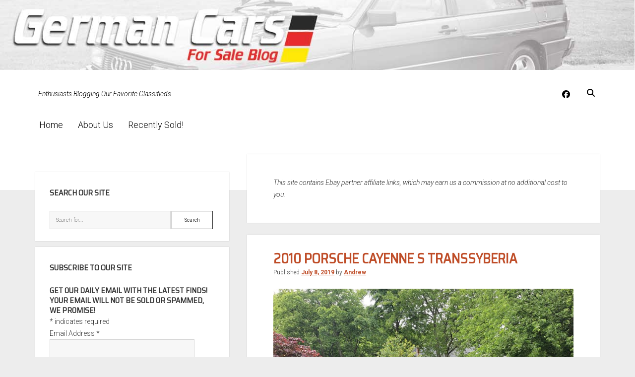

--- FILE ---
content_type: text/html; charset=UTF-8
request_url: https://germancarsforsaleblog.com/tag/transsyberia/
body_size: 18451
content:
<!DOCTYPE html><html lang="en-US"><head><meta charset="UTF-8"/>
<script>var __ezHttpConsent={setByCat:function(src,tagType,attributes,category,force,customSetScriptFn=null){var setScript=function(){if(force||window.ezTcfConsent[category]){if(typeof customSetScriptFn==='function'){customSetScriptFn();}else{var scriptElement=document.createElement(tagType);scriptElement.src=src;attributes.forEach(function(attr){for(var key in attr){if(attr.hasOwnProperty(key)){scriptElement.setAttribute(key,attr[key]);}}});var firstScript=document.getElementsByTagName(tagType)[0];firstScript.parentNode.insertBefore(scriptElement,firstScript);}}};if(force||(window.ezTcfConsent&&window.ezTcfConsent.loaded)){setScript();}else if(typeof getEzConsentData==="function"){getEzConsentData().then(function(ezTcfConsent){if(ezTcfConsent&&ezTcfConsent.loaded){setScript();}else{console.error("cannot get ez consent data");force=true;setScript();}});}else{force=true;setScript();console.error("getEzConsentData is not a function");}},};</script>
<script>var ezTcfConsent=window.ezTcfConsent?window.ezTcfConsent:{loaded:false,store_info:false,develop_and_improve_services:false,measure_ad_performance:false,measure_content_performance:false,select_basic_ads:false,create_ad_profile:false,select_personalized_ads:false,create_content_profile:false,select_personalized_content:false,understand_audiences:false,use_limited_data_to_select_content:false,};function getEzConsentData(){return new Promise(function(resolve){document.addEventListener("ezConsentEvent",function(event){var ezTcfConsent=event.detail.ezTcfConsent;resolve(ezTcfConsent);});});}</script>
<script>if(typeof _setEzCookies!=='function'){function _setEzCookies(ezConsentData){var cookies=window.ezCookieQueue;for(var i=0;i<cookies.length;i++){var cookie=cookies[i];if(ezConsentData&&ezConsentData.loaded&&ezConsentData[cookie.tcfCategory]){document.cookie=cookie.name+"="+cookie.value;}}}}
window.ezCookieQueue=window.ezCookieQueue||[];if(typeof addEzCookies!=='function'){function addEzCookies(arr){window.ezCookieQueue=[...window.ezCookieQueue,...arr];}}
addEzCookies([]);if(window.ezTcfConsent&&window.ezTcfConsent.loaded){_setEzCookies(window.ezTcfConsent);}else if(typeof getEzConsentData==="function"){getEzConsentData().then(function(ezTcfConsent){if(ezTcfConsent&&ezTcfConsent.loaded){_setEzCookies(window.ezTcfConsent);}else{console.error("cannot get ez consent data");_setEzCookies(window.ezTcfConsent);}});}else{console.error("getEzConsentData is not a function");_setEzCookies(window.ezTcfConsent);}</script>
<script data-ezscrex='false' data-cfasync='false' data-pagespeed-no-defer>var __ez=__ez||{};__ez.stms=Date.now();__ez.evt={};__ez.script={};__ez.ck=__ez.ck||{};__ez.template={};__ez.template.isOrig=true;window.__ezScriptHost="//www.ezojs.com";__ez.queue=__ez.queue||function(){var e=0,i=0,t=[],n=!1,o=[],r=[],s=!0,a=function(e,i,n,o,r,s,a){var l=arguments.length>7&&void 0!==arguments[7]?arguments[7]:window,d=this;this.name=e,this.funcName=i,this.parameters=null===n?null:w(n)?n:[n],this.isBlock=o,this.blockedBy=r,this.deleteWhenComplete=s,this.isError=!1,this.isComplete=!1,this.isInitialized=!1,this.proceedIfError=a,this.fWindow=l,this.isTimeDelay=!1,this.process=function(){f("... func = "+e),d.isInitialized=!0,d.isComplete=!0,f("... func.apply: "+e);var i=d.funcName.split("."),n=null,o=this.fWindow||window;i.length>3||(n=3===i.length?o[i[0]][i[1]][i[2]]:2===i.length?o[i[0]][i[1]]:o[d.funcName]),null!=n&&n.apply(null,this.parameters),!0===d.deleteWhenComplete&&delete t[e],!0===d.isBlock&&(f("----- F'D: "+d.name),m())}},l=function(e,i,t,n,o,r,s){var a=arguments.length>7&&void 0!==arguments[7]?arguments[7]:window,l=this;this.name=e,this.path=i,this.async=o,this.defer=r,this.isBlock=t,this.blockedBy=n,this.isInitialized=!1,this.isError=!1,this.isComplete=!1,this.proceedIfError=s,this.fWindow=a,this.isTimeDelay=!1,this.isPath=function(e){return"/"===e[0]&&"/"!==e[1]},this.getSrc=function(e){return void 0!==window.__ezScriptHost&&this.isPath(e)&&"banger.js"!==this.name?window.__ezScriptHost+e:e},this.process=function(){l.isInitialized=!0,f("... file = "+e);var i=this.fWindow?this.fWindow.document:document,t=i.createElement("script");t.src=this.getSrc(this.path),!0===o?t.async=!0:!0===r&&(t.defer=!0),t.onerror=function(){var e={url:window.location.href,name:l.name,path:l.path,user_agent:window.navigator.userAgent};"undefined"!=typeof _ezaq&&(e.pageview_id=_ezaq.page_view_id);var i=encodeURIComponent(JSON.stringify(e)),t=new XMLHttpRequest;t.open("GET","//g.ezoic.net/ezqlog?d="+i,!0),t.send(),f("----- ERR'D: "+l.name),l.isError=!0,!0===l.isBlock&&m()},t.onreadystatechange=t.onload=function(){var e=t.readyState;f("----- F'D: "+l.name),e&&!/loaded|complete/.test(e)||(l.isComplete=!0,!0===l.isBlock&&m())},i.getElementsByTagName("head")[0].appendChild(t)}},d=function(e,i){this.name=e,this.path="",this.async=!1,this.defer=!1,this.isBlock=!1,this.blockedBy=[],this.isInitialized=!0,this.isError=!1,this.isComplete=i,this.proceedIfError=!1,this.isTimeDelay=!1,this.process=function(){}};function c(e,i,n,s,a,d,c,u,f){var m=new l(e,i,n,s,a,d,c,f);!0===u?o[e]=m:r[e]=m,t[e]=m,h(m)}function h(e){!0!==u(e)&&0!=s&&e.process()}function u(e){if(!0===e.isTimeDelay&&!1===n)return f(e.name+" blocked = TIME DELAY!"),!0;if(w(e.blockedBy))for(var i=0;i<e.blockedBy.length;i++){var o=e.blockedBy[i];if(!1===t.hasOwnProperty(o))return f(e.name+" blocked = "+o),!0;if(!0===e.proceedIfError&&!0===t[o].isError)return!1;if(!1===t[o].isComplete)return f(e.name+" blocked = "+o),!0}return!1}function f(e){var i=window.location.href,t=new RegExp("[?&]ezq=([^&#]*)","i").exec(i);"1"===(t?t[1]:null)&&console.debug(e)}function m(){++e>200||(f("let's go"),p(o),p(r))}function p(e){for(var i in e)if(!1!==e.hasOwnProperty(i)){var t=e[i];!0===t.isComplete||u(t)||!0===t.isInitialized||!0===t.isError?!0===t.isError?f(t.name+": error"):!0===t.isComplete?f(t.name+": complete already"):!0===t.isInitialized&&f(t.name+": initialized already"):t.process()}}function w(e){return"[object Array]"==Object.prototype.toString.call(e)}return window.addEventListener("load",(function(){setTimeout((function(){n=!0,f("TDELAY -----"),m()}),5e3)}),!1),{addFile:c,addFileOnce:function(e,i,n,o,r,s,a,l,d){t[e]||c(e,i,n,o,r,s,a,l,d)},addDelayFile:function(e,i){var n=new l(e,i,!1,[],!1,!1,!0);n.isTimeDelay=!0,f(e+" ...  FILE! TDELAY"),r[e]=n,t[e]=n,h(n)},addFunc:function(e,n,s,l,d,c,u,f,m,p){!0===c&&(e=e+"_"+i++);var w=new a(e,n,s,l,d,u,f,p);!0===m?o[e]=w:r[e]=w,t[e]=w,h(w)},addDelayFunc:function(e,i,n){var o=new a(e,i,n,!1,[],!0,!0);o.isTimeDelay=!0,f(e+" ...  FUNCTION! TDELAY"),r[e]=o,t[e]=o,h(o)},items:t,processAll:m,setallowLoad:function(e){s=e},markLoaded:function(e){if(e&&0!==e.length){if(e in t){var i=t[e];!0===i.isComplete?f(i.name+" "+e+": error loaded duplicate"):(i.isComplete=!0,i.isInitialized=!0)}else t[e]=new d(e,!0);f("markLoaded dummyfile: "+t[e].name)}},logWhatsBlocked:function(){for(var e in t)!1!==t.hasOwnProperty(e)&&u(t[e])}}}();__ez.evt.add=function(e,t,n){e.addEventListener?e.addEventListener(t,n,!1):e.attachEvent?e.attachEvent("on"+t,n):e["on"+t]=n()},__ez.evt.remove=function(e,t,n){e.removeEventListener?e.removeEventListener(t,n,!1):e.detachEvent?e.detachEvent("on"+t,n):delete e["on"+t]};__ez.script.add=function(e){var t=document.createElement("script");t.src=e,t.async=!0,t.type="text/javascript",document.getElementsByTagName("head")[0].appendChild(t)};__ez.dot=__ez.dot||{};__ez.queue.addFileOnce('/detroitchicago/boise.js', '//go.ezodn.com/detroitchicago/boise.js?gcb=195-0&cb=5', true, [], true, false, true, false);__ez.queue.addFileOnce('/parsonsmaize/abilene.js', '//go.ezodn.com/parsonsmaize/abilene.js?gcb=195-0&cb=b20dfef28c', true, [], true, false, true, false);__ez.queue.addFileOnce('/parsonsmaize/mulvane.js', '//go.ezodn.com/parsonsmaize/mulvane.js?gcb=195-0&cb=e75e48eec0', true, ['/parsonsmaize/abilene.js'], true, false, true, false);__ez.queue.addFileOnce('/detroitchicago/birmingham.js', '//go.ezodn.com/detroitchicago/birmingham.js?gcb=195-0&cb=539c47377c', true, ['/parsonsmaize/abilene.js'], true, false, true, false);</script>
<script data-ezscrex="false" type="text/javascript" data-cfasync="false">window._ezaq = Object.assign({"ad_cache_level":0,"adpicker_placement_cnt":0,"ai_placeholder_cache_level":0,"ai_placeholder_placement_cnt":-1,"domain":"germancarsforsaleblog.com","domain_id":299625,"ezcache_level":0,"ezcache_skip_code":0,"has_bad_image":0,"has_bad_words":0,"is_sitespeed":0,"lt_cache_level":0,"response_size":65472,"response_size_orig":59601,"response_time_orig":0,"template_id":120,"url":"https://germancarsforsaleblog.com/tag/transsyberia/","word_count":0,"worst_bad_word_level":0}, typeof window._ezaq !== "undefined" ? window._ezaq : {});__ez.queue.markLoaded('ezaqBaseReady');</script>
<script type='text/javascript' data-ezscrex='false' data-cfasync='false'>
window.ezAnalyticsStatic = true;
window._ez_send_requests_through_ezoic = true;window.ezWp = true;
function analyticsAddScript(script) {
	var ezDynamic = document.createElement('script');
	ezDynamic.type = 'text/javascript';
	ezDynamic.innerHTML = script;
	document.head.appendChild(ezDynamic);
}
function getCookiesWithPrefix() {
    var allCookies = document.cookie.split(';');
    var cookiesWithPrefix = {};

    for (var i = 0; i < allCookies.length; i++) {
        var cookie = allCookies[i].trim();

        for (var j = 0; j < arguments.length; j++) {
            var prefix = arguments[j];
            if (cookie.indexOf(prefix) === 0) {
                var cookieParts = cookie.split('=');
                var cookieName = cookieParts[0];
                var cookieValue = cookieParts.slice(1).join('=');
                cookiesWithPrefix[cookieName] = decodeURIComponent(cookieValue);
                break; // Once matched, no need to check other prefixes
            }
        }
    }

    return cookiesWithPrefix;
}
function productAnalytics() {
	var d = {"dhh":"//go.ezodn.com","pr":[6,3],"omd5":"1f2393088c1f589611043ae6d295d8fe","nar":"risk score"};
	d.u = _ezaq.url;
	d.p = _ezaq.page_view_id;
	d.v = _ezaq.visit_uuid;
	d.ab = _ezaq.ab_test_id;
	d.e = JSON.stringify(_ezaq);
	d.ref = document.referrer;
	d.c = getCookiesWithPrefix('active_template', 'ez', 'lp_');
	if(typeof ez_utmParams !== 'undefined') {
		d.utm = ez_utmParams;
	}

	var dataText = JSON.stringify(d);
	var xhr = new XMLHttpRequest();
	xhr.open('POST','//g.ezoic.net/ezais/analytics?cb=1', true);
	xhr.onload = function () {
		if (xhr.status!=200) {
            return;
		}

        if(document.readyState !== 'loading') {
            analyticsAddScript(xhr.response);
            return;
        }

        var eventFunc = function() {
            if(document.readyState === 'loading') {
                return;
            }
            document.removeEventListener('readystatechange', eventFunc, false);
            analyticsAddScript(xhr.response);
        };

        document.addEventListener('readystatechange', eventFunc, false);
	};
	xhr.setRequestHeader('Content-Type','text/plain');
	xhr.send(dataText);
}
__ez.queue.addFunc("productAnalytics", "productAnalytics", null, true, ['ezaqBaseReady'], false, false, false, true);
</script><base href="https://germancarsforsaleblog.com/tag/transsyberia/"/>
	<meta name="robots" content="index, follow, max-image-preview:large, max-snippet:-1, max-video-preview:-1"/>

<meta name="viewport" content="width=device-width, initial-scale=1"/>
<meta name="template" content="Period 1.740"/>

	<!-- This site is optimized with the Yoast SEO plugin v26.7 - https://yoast.com/wordpress/plugins/seo/ -->
	<title>Transsyberia Archives | German Cars For Sale Blog</title>
	<link rel="canonical" href="https://germancarsforsaleblog.com/tag/transsyberia/"/>
	<meta property="og:locale" content="en_US"/>
	<meta property="og:type" content="article"/>
	<meta property="og:title" content="Transsyberia Archives | German Cars For Sale Blog"/>
	<meta property="og:url" content="https://germancarsforsaleblog.com/tag/transsyberia/"/>
	<meta property="og:site_name" content="German Cars For Sale Blog"/>
	<meta name="twitter:card" content="summary_large_image"/>
	<meta name="twitter:site" content="@germancarsfs"/>
	<script type="application/ld+json" class="yoast-schema-graph">{"@context":"https://schema.org","@graph":[{"@type":"CollectionPage","@id":"https://germancarsforsaleblog.com/tag/transsyberia/","url":"https://germancarsforsaleblog.com/tag/transsyberia/","name":"Transsyberia Archives | German Cars For Sale Blog","isPartOf":{"@id":"https://germancarsforsaleblog.com/#website"},"primaryImageOfPage":{"@id":"https://germancarsforsaleblog.com/tag/transsyberia/#primaryimage"},"image":{"@id":"https://germancarsforsaleblog.com/tag/transsyberia/#primaryimage"},"thumbnailUrl":"https://germancarsforsaleblog.com/wp-content/uploads/2019/07/trans5.jpg","breadcrumb":{"@id":"https://germancarsforsaleblog.com/tag/transsyberia/#breadcrumb"},"inLanguage":"en-US"},{"@type":"ImageObject","inLanguage":"en-US","@id":"https://germancarsforsaleblog.com/tag/transsyberia/#primaryimage","url":"https://germancarsforsaleblog.com/wp-content/uploads/2019/07/trans5.jpg","contentUrl":"https://germancarsforsaleblog.com/wp-content/uploads/2019/07/trans5.jpg","width":790,"height":593},{"@type":"BreadcrumbList","@id":"https://germancarsforsaleblog.com/tag/transsyberia/#breadcrumb","itemListElement":[{"@type":"ListItem","position":1,"name":"Home","item":"https://germancarsforsaleblog.com/"},{"@type":"ListItem","position":2,"name":"Transsyberia"}]},{"@type":"WebSite","@id":"https://germancarsforsaleblog.com/#website","url":"https://germancarsforsaleblog.com/","name":"German Cars For Sale Blog","description":"Enthusiasts Blogging Our Favorite Classifieds","publisher":{"@id":"https://germancarsforsaleblog.com/#organization"},"potentialAction":[{"@type":"SearchAction","target":{"@type":"EntryPoint","urlTemplate":"https://germancarsforsaleblog.com/?s={search_term_string}"},"query-input":{"@type":"PropertyValueSpecification","valueRequired":true,"valueName":"search_term_string"}}],"inLanguage":"en-US"},{"@type":"Organization","@id":"https://germancarsforsaleblog.com/#organization","name":"German Cars For Sale Blog","url":"https://germancarsforsaleblog.com/","logo":{"@type":"ImageObject","inLanguage":"en-US","@id":"https://germancarsforsaleblog.com/#/schema/logo/image/","url":"https://germancarsforsaleblog.com/wp-content/uploads/2017/01/gcfsb_logo_2-4.jpg","contentUrl":"https://germancarsforsaleblog.com/wp-content/uploads/2017/01/gcfsb_logo_2-4.jpg","width":600,"height":211,"caption":"German Cars For Sale Blog"},"image":{"@id":"https://germancarsforsaleblog.com/#/schema/logo/image/"},"sameAs":["http://facebook.com/germancarsforsale","https://x.com/germancarsfs"]}]}</script>
	<!-- / Yoast SEO plugin. -->


<link rel="dns-prefetch" href="//fonts.googleapis.com"/>
<style id="wp-img-auto-sizes-contain-inline-css" type="text/css">
img:is([sizes=auto i],[sizes^="auto," i]){contain-intrinsic-size:3000px 1500px}
/*# sourceURL=wp-img-auto-sizes-contain-inline-css */
</style>
<style id="wp-emoji-styles-inline-css" type="text/css">

	img.wp-smiley, img.emoji {
		display: inline !important;
		border: none !important;
		box-shadow: none !important;
		height: 1em !important;
		width: 1em !important;
		margin: 0 0.07em !important;
		vertical-align: -0.1em !important;
		background: none !important;
		padding: 0 !important;
	}
/*# sourceURL=wp-emoji-styles-inline-css */
</style>
<style id="wp-block-library-inline-css" type="text/css">
:root{--wp-block-synced-color:#7a00df;--wp-block-synced-color--rgb:122,0,223;--wp-bound-block-color:var(--wp-block-synced-color);--wp-editor-canvas-background:#ddd;--wp-admin-theme-color:#007cba;--wp-admin-theme-color--rgb:0,124,186;--wp-admin-theme-color-darker-10:#006ba1;--wp-admin-theme-color-darker-10--rgb:0,107,160.5;--wp-admin-theme-color-darker-20:#005a87;--wp-admin-theme-color-darker-20--rgb:0,90,135;--wp-admin-border-width-focus:2px}@media (min-resolution:192dpi){:root{--wp-admin-border-width-focus:1.5px}}.wp-element-button{cursor:pointer}:root .has-very-light-gray-background-color{background-color:#eee}:root .has-very-dark-gray-background-color{background-color:#313131}:root .has-very-light-gray-color{color:#eee}:root .has-very-dark-gray-color{color:#313131}:root .has-vivid-green-cyan-to-vivid-cyan-blue-gradient-background{background:linear-gradient(135deg,#00d084,#0693e3)}:root .has-purple-crush-gradient-background{background:linear-gradient(135deg,#34e2e4,#4721fb 50%,#ab1dfe)}:root .has-hazy-dawn-gradient-background{background:linear-gradient(135deg,#faaca8,#dad0ec)}:root .has-subdued-olive-gradient-background{background:linear-gradient(135deg,#fafae1,#67a671)}:root .has-atomic-cream-gradient-background{background:linear-gradient(135deg,#fdd79a,#004a59)}:root .has-nightshade-gradient-background{background:linear-gradient(135deg,#330968,#31cdcf)}:root .has-midnight-gradient-background{background:linear-gradient(135deg,#020381,#2874fc)}:root{--wp--preset--font-size--normal:16px;--wp--preset--font-size--huge:42px}.has-regular-font-size{font-size:1em}.has-larger-font-size{font-size:2.625em}.has-normal-font-size{font-size:var(--wp--preset--font-size--normal)}.has-huge-font-size{font-size:var(--wp--preset--font-size--huge)}.has-text-align-center{text-align:center}.has-text-align-left{text-align:left}.has-text-align-right{text-align:right}.has-fit-text{white-space:nowrap!important}#end-resizable-editor-section{display:none}.aligncenter{clear:both}.items-justified-left{justify-content:flex-start}.items-justified-center{justify-content:center}.items-justified-right{justify-content:flex-end}.items-justified-space-between{justify-content:space-between}.screen-reader-text{border:0;clip-path:inset(50%);height:1px;margin:-1px;overflow:hidden;padding:0;position:absolute;width:1px;word-wrap:normal!important}.screen-reader-text:focus{background-color:#ddd;clip-path:none;color:#444;display:block;font-size:1em;height:auto;left:5px;line-height:normal;padding:15px 23px 14px;text-decoration:none;top:5px;width:auto;z-index:100000}html :where(.has-border-color){border-style:solid}html :where([style*=border-top-color]){border-top-style:solid}html :where([style*=border-right-color]){border-right-style:solid}html :where([style*=border-bottom-color]){border-bottom-style:solid}html :where([style*=border-left-color]){border-left-style:solid}html :where([style*=border-width]){border-style:solid}html :where([style*=border-top-width]){border-top-style:solid}html :where([style*=border-right-width]){border-right-style:solid}html :where([style*=border-bottom-width]){border-bottom-style:solid}html :where([style*=border-left-width]){border-left-style:solid}html :where(img[class*=wp-image-]){height:auto;max-width:100%}:where(figure){margin:0 0 1em}html :where(.is-position-sticky){--wp-admin--admin-bar--position-offset:var(--wp-admin--admin-bar--height,0px)}@media screen and (max-width:600px){html :where(.is-position-sticky){--wp-admin--admin-bar--position-offset:0px}}
/*wp_block_styles_on_demand_placeholder:6967521e883ab*/
/*# sourceURL=wp-block-library-inline-css */
</style>
<style id="classic-theme-styles-inline-css" type="text/css">
/*! This file is auto-generated */
.wp-block-button__link{color:#fff;background-color:#32373c;border-radius:9999px;box-shadow:none;text-decoration:none;padding:calc(.667em + 2px) calc(1.333em + 2px);font-size:1.125em}.wp-block-file__button{background:#32373c;color:#fff;text-decoration:none}
/*# sourceURL=/wp-includes/css/classic-themes.min.css */
</style>
<link rel="stylesheet" id="ct-period-google-fonts-css" href="//fonts.googleapis.com/css?family=Roboto%3A300%2C300italic%2C400%2C700&amp;subset=latin%2Clatin-ext&amp;display=swap&amp;ver=6.9" type="text/css" media="all"/>
<link rel="stylesheet" id="ct-period-font-awesome-css" href="https://germancarsforsaleblog.com/wp-content/themes/period/assets/font-awesome/css/all.min.css?ver=6.9" type="text/css" media="all"/>
<link rel="stylesheet" id="ct-period-style-css" href="https://germancarsforsaleblog.com/wp-content/themes/period/style.css?ver=6.9" type="text/css" media="all"/>
<style id="ct-period-style-inline-css" type="text/css">
.featured-image {display:none;	}

h1,h2,h3,h4,h5,h6 {text-transform: uppercase;align-content}

ul.dpe-flexible-posts {list-style-type: none;}

.title {text-align:center; font-size:1.2em; font-weight:bold;}

blockquote {font-style:italic;}

p.tagline {font-style:italic;}

@media screen and (max-width: 900px) {
		div.title-container {display:none;}	
	
.site-header
	{padding:0px 5.5556% 4em;}

	
	
	
	
}.logo {
							width: 78px;
						  }
a, a:link, a:visited {color: #bf4d28;}a:hover, a:active, a:focus {color: #ff3535;}.site-header {background: #ffffff;}.tagline {color: #000000;}.social-media-icons a,
						                .social-media-icons a:link,
						                .social-media-icons a:visited,
						                .site-header .search-form-container i {color: #000000;}.menu-primary a,
										.menu-primary a:link,
										.menu-primary a:visited,
										.menu-primary .toggle-dropdown {color: #000000;}
										.menu-primary .toggle-dropdown {border-color: #000000;}.menu-primary a:hover,
										.menu-primary a:active,
										.menu-primary a:focus,
										.menu-primary li:hover > a,
										.menu-primary .toggle-dropdown:hover,
										.menu-primary .toggle-dropdown:active,
										.menu-primary .toggle-dropdown:focus {color: #6d6d6d;}
										.menu-primary .toggle-dropdown:hover,
										.menu-primary .toggle-dropdown:active,
										.menu-primary .toggle-dropdown:focus {border-color: #6d6d6d;}.menu-primary li.current-menu-item > a,
										.menu-primary li.current_page_item > a {background: #ffffff;}#toggle-navigation svg g {fill: #0a0a0a;}#menu-secondary-items a,
						                #menu-secondary-items a:link,
						                #menu-secondary-items a:visited {color: #000000;}#toggle-secondary-navigation {color: #000000;}
#header-image { padding-bottom: 11%; }
h1, h2, h3, h4, h5, h6 {font-family: 'Saira Semi Condensed'; }
@media all and (min-width: 1000px) {
              .menu-primary a { 
                font-size: 18px;
              }
            }@media all and (max-width: 599px) {
              .post-header .post-title { 
                font-size: 21px;
              }
            }
.site-title { display: none; }.archive-header h1 { display: none; }.site-footer { display: none; }
/*# sourceURL=ct-period-style-inline-css */
</style>
<link rel="stylesheet" id="ct-period-pro-style-css" href="https://germancarsforsaleblog.com/wp-content/plugins/period-pro/styles/style.min.css?ver=6.9" type="text/css" media="all"/>
<link rel="stylesheet" id="ct-period-pro-heading-google-fonts-css" href="//fonts.googleapis.com/css?family=Saira+Semi+Condensed&amp;subset=latin-ext&amp;ver=6.9" type="text/css" media="all"/>
<script type="text/javascript" src="https://germancarsforsaleblog.com/wp-includes/js/jquery/jquery.min.js?ver=3.7.1" id="jquery-core-js"></script>
<link rel="https://api.w.org/" href="https://germancarsforsaleblog.com/wp-json/"/><link rel="alternate" title="JSON" type="application/json" href="https://germancarsforsaleblog.com/wp-json/wp/v2/tags/4240"/><script type="text/javascript">
(function(url){
	if(/(?:Chrome\/26\.0\.1410\.63 Safari\/537\.31|WordfenceTestMonBot)/.test(navigator.userAgent)){ return; }
	var addEvent = function(evt, handler) {
		if (window.addEventListener) {
			document.addEventListener(evt, handler, false);
		} else if (window.attachEvent) {
			document.attachEvent('on' + evt, handler);
		}
	};
	var removeEvent = function(evt, handler) {
		if (window.removeEventListener) {
			document.removeEventListener(evt, handler, false);
		} else if (window.detachEvent) {
			document.detachEvent('on' + evt, handler);
		}
	};
	var evts = 'contextmenu dblclick drag dragend dragenter dragleave dragover dragstart drop keydown keypress keyup mousedown mousemove mouseout mouseover mouseup mousewheel scroll'.split(' ');
	var logHuman = function() {
		if (window.wfLogHumanRan) { return; }
		window.wfLogHumanRan = true;
		var wfscr = document.createElement('script');
		wfscr.type = 'text/javascript';
		wfscr.async = true;
		wfscr.src = url + '&r=' + Math.random();
		(document.getElementsByTagName('head')[0]||document.getElementsByTagName('body')[0]).appendChild(wfscr);
		for (var i = 0; i < evts.length; i++) {
			removeEvent(evts[i], logHuman);
		}
	};
	for (var i = 0; i < evts.length; i++) {
		addEvent(evts[i], logHuman);
	}
})('//germancarsforsaleblog.com/?wordfence_lh=1&hid=7BABA6D9E8F20B50D0EA0CBACB3BD7BA');
</script><style type="text/css">.recentcomments a{display:inline !important;padding:0 !important;margin:0 !important;}</style>		<style type="text/css" id="wp-custom-css">
			.featured-image {display:none;	}

h1,h2,h3,h4,h5,h6 {text-transform: uppercase;align-content}

ul.dpe-flexible-posts {list-style-type: none;}

.title {text-align:center; font-size:1.2em; font-weight:bold;}

blockquote {font-style:italic;}

p.tagline {font-style:italic;}

@media screen and (max-width: 900px) {
		div.title-container {display:none;}	
	
.site-header
	{padding:0px 5.5556% 4em;}

	
	
	
	
}		</style>
		<script type='text/javascript'>
var ezoTemplate = 'old_site_noads';
var ezouid = '1';
var ezoFormfactor = '1';
</script><script data-ezscrex="false" type='text/javascript'>
var soc_app_id = '0';
var did = 299625;
var ezdomain = 'germancarsforsaleblog.com';
var ezoicSearchable = 1;
</script>
<script async data-ezscrex="false" data-cfasync="false" src="//www.humix.com/video.js"></script></head>

<body id="period" class="archive tag tag-transsyberia tag-4240 wp-theme-period left-layout left-sidebar">
<div id="header-image" class="header-image" style="background-image: url(&#39;https://germancarsforsaleblog.com/wp-content/uploads/2022/07/gcfsb_header_2022-copy.jpg&#39;)"></div><a class="skip-content" href="#main">Press &#34;Enter&#34; to skip to content</a>
<div id="overflow-container" class="overflow-container">
			<header class="site-header" id="site-header" role="banner">
		<div class="max-width">
			<div id="title-container" class="title-container">
				<div id="site-title" class="site-title"><a href="https://germancarsforsaleblog.com">German Cars For Sale Blog</a></div>				<p class="tagline">Enthusiasts Blogging Our Favorite Classifieds</p>			</div>
			<button id="toggle-navigation" class="toggle-navigation" name="toggle-navigation" aria-expanded="false">
				<span class="screen-reader-text">open menu</span>
				<svg width="36px" height="23px" viewBox="0 0 36 23" version="1.1" xmlns="http://www.w3.org/2000/svg" xmlns:xlink="http://www.w3.org/1999/xlink">
				    <desc>mobile menu toggle button</desc>
				    <g stroke="none" stroke-width="1" fill="none" fill-rule="evenodd">
				        <g transform="translate(-142.000000, -104.000000)" fill="#FFFFFF">
				            <g transform="translate(142.000000, 104.000000)">
				                <rect x="0" y="20" width="36" height="3"></rect>
				                <rect x="0" y="10" width="36" height="3"></rect>
				                <rect x="0" y="0" width="36" height="3"></rect>
				            </g>
				        </g>
				    </g>
				</svg>			</button>
			<div id="menu-primary-container" class="menu-primary-container">
				<div class="icon-container">
					<ul class="social-media-icons">					<li>
						<a class="facebook" target="_blank" href="https://facebook.com/germancarsforsale">
							<i class="fab fa-facebook" aria-hidden="true" title="facebook"></i>
							<span class="screen-reader-text">facebook</span>
						</a>
					</li>
				</ul>					<div class="search-form-container">
	<button id="search-icon" class="search-icon">
		<i class="fas fa-search"></i>
	</button>
	<form role="search" method="get" class="search-form" action="https://germancarsforsaleblog.com/">
		<label class="screen-reader-text">Search</label>
		<input type="search" class="search-field" placeholder="Search..." value="" name="s" title="Search for:" tabindex="-1"/>
	</form>
</div>				</div>
				<div id="menu-primary" class="menu-container menu-primary" role="navigation">
    <nav class="menu"><ul id="menu-primary-items" class="menu-primary-items"><li id="menu-item-46503" class="menu-item menu-item-type-custom menu-item-object-custom menu-item-home menu-item-46503"><a href="https://germancarsforsaleblog.com/">Home</a></li>
<li id="menu-item-46504" class="menu-item menu-item-type-post_type menu-item-object-page menu-item-46504"><a href="https://germancarsforsaleblog.com/about-us/">About Us</a></li>
<li id="menu-item-140286" class="menu-item menu-item-type-taxonomy menu-item-object-category menu-item-140286"><a href="https://germancarsforsaleblog.com/category/sold/">Recently Sold!</a></li>
</ul></nav></div>
			</div>
		</div>
	</header>
			<div id="primary-container" class="primary-container">
		<div class="max-width">
			<section id="main" class="main" role="main">
				
<div class="archive-header">
	<h1>
		<i class="fas fa-tag" aria-hidden="true"></i>
		Tag: <span>Transsyberia</span>	</h1>
	</div>	<div class="sidebar sidebar-before-main-content active-1" id="sidebar-before-main-content">
		<section id="text-2" class="widget widget_text">			<div class="textwidget"><p><em>This site contains Ebay partner affiliate links, which may earn us a commission at no additional cost to you.</em></p>
</div>
		</section>	</div>

<div id="loop-container" class="loop-container">
    <div class="post-146021 post type-post status-publish format-standard has-post-thumbnail hentry category-porsche tag-1274 tag-cayenne-s tag-porsche tag-transsyberia entry">
	<article>
				<div class="featured-image"><a href="https://germancarsforsaleblog.com/2010-porsche-cayenne-s-transsyberia-2/">2010 Porsche Cayenne S Transsyberia<img width="790" height="593" src="https://germancarsforsaleblog.com/wp-content/uploads/2019/07/trans5.jpg" class="attachment-full size-full wp-post-image" alt="" decoding="async" fetchpriority="high" srcset="https://germancarsforsaleblog.com/wp-content/uploads/2019/07/trans5.jpg 790w, https://germancarsforsaleblog.com/wp-content/uploads/2019/07/trans5-300x225.jpg 300w, https://germancarsforsaleblog.com/wp-content/uploads/2019/07/trans5-768x576.jpg 768w, https://germancarsforsaleblog.com/wp-content/uploads/2019/07/trans5-466x350.jpg 466w, https://germancarsforsaleblog.com/wp-content/uploads/2019/07/trans5-150x113.jpg 150w" sizes="(max-width: 790px) 100vw, 790px"/></a></div>		<div class="post-container">
			<div class="post-header">
								<h2 class="post-title">
					<a href="https://germancarsforsaleblog.com/2010-porsche-cayenne-s-transsyberia-2/">2010 Porsche Cayenne S Transsyberia</a>
				</h2>
				<div class="post-byline">Published <a class="date" href="https://germancarsforsaleblog.com/2019/07/">July 8, 2019</a> by <a class="author" href="https://germancarsforsaleblog.com/author/andrewfh/">Andrew</a></div>			</div>
			<div class="post-content">
				<p><a href="https://ebay.com/b/Cars-Trucks/6001?Make=Audi%7CBMW%7CMercedes%252DBenz%7CVolvo%7CVolkswagen%7CPorsche&amp;Model%2520Year=2010%7C2009%7C2008%7C2007%7C2006%7C2005%7C2004%7C2003%7C2002%7C2001%7C2000%7C1999%7C1998%7C1997%7C1996%7C1995%7C1994%7C1993%7C1992%7C1991%7C1990%7C1989%7C1988%7C1987%7C1986%7C1985%7C1984%7C1983%7C1982%7C1981%7C1980%7C1979%7C1978%7C1977%7C1976%7C1975%7C1974%7C1973%7C1972%7C1971%7C1970%7C1969%7C1968%7C1967&amp;Vehicle%2520Mileage=Less%2520than%2520100%252C000%2520miles&amp;rt=nc&amp;_dmd=1&amp;_fsrp=0&amp;_sacat=6001&amp;_sop=16&amp;_stpos=97330&amp;mkcid=1&amp;mkrid=711-53200-19255-0&amp;siteid=0&amp;campid=5336332035&amp;toolid=20008&amp;mkevt=1&amp;MBDACmisc=2LGBp2z"><img decoding="async" class="aligncenter wp-image-146022" src="https://germancarsforsaleblog.com/wp-content/uploads/2019/07/trans1.jpg" alt="" width="900" height="676" srcset="https://germancarsforsaleblog.com/wp-content/uploads/2019/07/trans1.jpg 790w, https://germancarsforsaleblog.com/wp-content/uploads/2019/07/trans1-300x225.jpg 300w, https://germancarsforsaleblog.com/wp-content/uploads/2019/07/trans1-768x576.jpg 768w, https://germancarsforsaleblog.com/wp-content/uploads/2019/07/trans1-466x350.jpg 466w, https://germancarsforsaleblog.com/wp-content/uploads/2019/07/trans1-150x113.jpg 150w" sizes="(max-width: 900px) 100vw, 900px"/></a></p>
<p>In one of the more bizarre models in Porsche history, we have the Cayenne S Transsyberia. What the heck is it? The Transsyberia Rally was known as a “raid rally” that ran from 2007-2009 that started in Moscow and ended in Mongolia. No big deal, right? Well considering you had to drive through Ural and Altai mountains, the Mongolian plains, the Gobi Desert, and whatever else Siberia could offer up it wasn’t so easy. The route was roughly 4,500 miles long and needless to say <a href="https://encrypted-tbn0.gstatic.com/images?q=tbn:ANd9GcQ2c4sMG9ryMX76vBLWJNkj39yPC3qb69cd2qhC_nr16H9O5vI6" target="_blank" rel="noopener noreferrer">not every vehicle that started ended up finishing.</a> Some stages we so dangerous they would just end up getting cancelled all together. Porsche offered assistance with a handful of Cayennes – 25 of 34 registered teams drove them to be exact – all being slightly modified production vehicles. After realizing that this marketing event really didn’t appeal to anyone, Porsche pulled the plug on factory support.</p><!-- Ezoic - wp_under_page_title - under_page_title --><div id="ezoic-pub-ad-placeholder-102" data-inserter-version="2"></div><!-- End Ezoic - wp_under_page_title - under_page_title -->
<p>However, someone sitting in a cubical in Stuttgart came up with the brilliant idea to slap a few stickers and extra paint on some Cayennes and call it the “Transsyberia Edition”. Thankfully it wasn’t just some cosmetics, it did feature the 410 horsepower engine from the GTS and some extra skid plates for all the gravel parking lots at the soccer fields. Porsche made 600 of these in total, with 102 coming to North America. Four colors were offered, black with orange accents, silver with orange accents, black with grey highlights, and grey with silver highlights. Today’s example up for sale in Alabama of all places, is the least offensive of the colors offered: grey with silver highlights.</p>
<h3>CLICK FOR DETAILS: <a href="https://ebay.com/b/Cars-Trucks/6001?Make=Audi%7CBMW%7CMercedes%252DBenz%7CVolvo%7CVolkswagen%7CPorsche&amp;Model%2520Year=2010%7C2009%7C2008%7C2007%7C2006%7C2005%7C2004%7C2003%7C2002%7C2001%7C2000%7C1999%7C1998%7C1997%7C1996%7C1995%7C1994%7C1993%7C1992%7C1991%7C1990%7C1989%7C1988%7C1987%7C1986%7C1985%7C1984%7C1983%7C1982%7C1981%7C1980%7C1979%7C1978%7C1977%7C1976%7C1975%7C1974%7C1973%7C1972%7C1971%7C1970%7C1969%7C1968%7C1967&amp;Vehicle%2520Mileage=Less%2520than%2520100%252C000%2520miles&amp;rt=nc&amp;_dmd=1&amp;_fsrp=0&amp;_sacat=6001&amp;_sop=16&amp;_stpos=97330&amp;mkcid=1&amp;mkrid=711-53200-19255-0&amp;siteid=0&amp;campid=5336332035&amp;toolid=20008&amp;mkevt=1&amp;MBDACmisc=2LGBp2z" target="_blank" rel="noopener noreferrer">2010 Porsche Cayenne S Transsyberia on eBay</a></h3>
<div class="more-link-wrapper"><a class="more-link" href="https://germancarsforsaleblog.com/2010-porsche-cayenne-s-transsyberia-2/">Read Our Post<span class="screen-reader-text">2010 Porsche Cayenne S Transsyberia</span></a></div>
				<span class="comments-link">
	<i class="fas fa-comment" aria-hidden="true" title="comment icon"></i>
	<a href="https://germancarsforsaleblog.com/2010-porsche-cayenne-s-transsyberia-2/#comments">8 Comments</a></span>			</div>
		</div>
	</article>
	</div><div class="post-108116 post type-post status-publish format-standard has-post-thumbnail hentry category-porsche tag-1274 tag-9pa tag-cayenne-s tag-gts tag-off-road tag-orange tag-porsche tag-transsyberia entry">
	<article>
				<div class="featured-image"><a href="https://germancarsforsaleblog.com/2010-porsche-cayenne-s-transsyberia/">2010 Porsche Cayenne S Transsyberia<img width="570" height="380" src="https://germancarsforsaleblog.com/wp-content/uploads/2016/05/Cay1.jpg" class="attachment-full size-full wp-post-image" alt="" decoding="async" srcset="https://germancarsforsaleblog.com/wp-content/uploads/2016/05/Cay1.jpg 570w, https://germancarsforsaleblog.com/wp-content/uploads/2016/05/Cay1-300x200.jpg 300w" sizes="(max-width: 570px) 100vw, 570px"/></a></div>		<div class="post-container">
			<div class="post-header">
								<h2 class="post-title">
					<a href="https://germancarsforsaleblog.com/2010-porsche-cayenne-s-transsyberia/">2010 Porsche Cayenne S Transsyberia</a>
				</h2>
				<div class="post-byline">Published <a class="date" href="https://germancarsforsaleblog.com/2016/05/">May 28, 2016</a> by <a class="author" href="https://germancarsforsaleblog.com/author/andrewfh/">Andrew</a></div>			</div>
			<div class="post-content">
				<p><img loading="lazy" decoding="async" class="aligncenter size-large wp-image-108166" src="https://germancarsforsaleblog.com/wp-content/uploads/2016/05/Cay1-570x380.jpg" alt="Cay1" width="570" height="380" srcset="https://germancarsforsaleblog.com/wp-content/uploads/2016/05/Cay1.jpg 570w, https://germancarsforsaleblog.com/wp-content/uploads/2016/05/Cay1-300x200.jpg 300w" sizes="auto, (max-width: 570px) 100vw, 570px"/></p>
<p>The Porsche Cayenne is always a sore subject when brought up. Often the primary transportation of upper-middle class housewives such asÂ Carmela Soprano and alike, the Porsche purist cringes when one drives by. But in 2010, Porsche decided to add a little flair to it’s normally mundane and mall cruising SUV to honor their victories in theÂ Transsyberian Rallies. What we got was a trulyÂ off-roadÂ capable vehicle. This 2010 Porsche Cayenne S Transsyberia located in Central Illinois can have you ready to tackle the woods in your Porsche â€” if you don’t mind the color orange.</p><!-- Ezoic - wp_under_page_title - under_page_title --><div id="ezoic-pub-ad-placeholder-102" data-inserter-version="2"></div><!-- End Ezoic - wp_under_page_title - under_page_title -->
<h3>CLICK FOR DETAILS: <a href="http://www.dupontregistry.com/autos/listing/2010/porsche/cayenne--s--transsyberia/1200186" target="_blank">2010 Porsche Cayenne S Transsyberia for sale on duPont Registry</a></h3>
<div class="more-link-wrapper"><a class="more-link" href="https://germancarsforsaleblog.com/2010-porsche-cayenne-s-transsyberia/">Read Our Post<span class="screen-reader-text">2010 Porsche Cayenne S Transsyberia</span></a></div>
				<span class="comments-link">
	<i class="fas fa-comment" aria-hidden="true" title="comment icon"></i>
	<a href="https://germancarsforsaleblog.com/2010-porsche-cayenne-s-transsyberia/#comments">3 Comments</a></span>			</div>
		</div>
	</article>
	</div></div></section> <!-- .main -->
    <aside class="sidebar sidebar-primary" id="sidebar-primary" role="complementary">
        <h2 class="screen-reader-text">Sidebar</h2>
        <section id="search-3" class="widget widget_search"><h3 class="widget-title">Search Our Site</h3><div class="search-form-container">
    <form role="search" method="get" class="search-form" action="https://germancarsforsaleblog.com/">
        <label class="screen-reader-text" for="search-field">Search</label>
        <input id="search-field" type="search" class="search-field" value="" name="s" title="Search for:" placeholder="Search for..."/>
        <input type="submit" class="search-submit" value="Search"/>
    </form>
</div></section><section id="custom_html-3" class="widget_text widget widget_custom_html"><h3 class="widget-title">Subscribe to Our Site</h3><div class="textwidget custom-html-widget"><h3><strong>Get Our Daily Email With The Latest Finds!  Your email will not be sold or spammed, we promise!</strong></h3>
<!-- Begin Mailchimp Signup Form -->
<div id="mc_embed_shell">
  
<div id="mc_embed_signup">
    <form action="https://germancarsforsaleblog.us21.list-manage.com/subscribe/post?u=fff56c4b743e9843fbc719124&amp;id=e2f7516468&amp;f_id=00dee9e6f0" method="post" id="mc-embedded-subscribe-form" name="mc-embedded-subscribe-form" class="validate" target="_self" novalidate="">
        <div id="mc_embed_signup_scroll">
            <div class="indicates-required"><span class="asterisk">*</span> indicates required</div>
            <div class="mc-field-group"><label for="mce-EMAIL">Email Address <span class="asterisk">*</span></label><input type="email" name="EMAIL" class="required email" id="mce-EMAIL" required="" value=""/><span id="mce-EMAIL-HELPERTEXT" class="helper_text"></span></div>
        <div id="mce-responses" class="clear">
            <div class="response" id="mce-error-response" style="display: none;"></div>
            <div class="response" id="mce-success-response" style="display: none;"></div>
        </div><div style="position: absolute; left: -5000px;" aria-hidden="true"><input type="text" name="b_fff56c4b743e9843fbc719124_e2f7516468" tabindex="-1" value=""/></div><div class="clear"><input type="submit" name="subscribe" id="mc-embedded-subscribe" class="button" value="Subscribe"/></div>
    </div>
</form>
</div>
</div>

<!--End mc_embed_signup--></div></section><section id="custom_html-4" class="widget_text widget widget_custom_html"><h3 class="widget-title">Disclaimers</h3><div class="textwidget custom-html-widget"><p><em>Please note we do not represent these vehicles and our opinion on these cars has no guarantee or warranty. We are not responsible for these items in any way. Estimates on price and values expressed in our posts are solely the opinion of the writers. Thank you for your understanding. </em></p>

<p>
	<em>When you click on links to various merchants on this site and make a purchase, this can result in this site earning a commission. Affiliate programs and affiliations include, but are not limited to, the eBay Partner Network.</em></p></div></section><section id="categories-3" class="widget widget_categories"><h3 class="widget-title">Categories</h3><form action="https://germancarsforsaleblog.com" method="get"><label class="screen-reader-text" for="cat">Categories</label><select name="cat" id="cat" class="postform">
	<option value="-1">Select Category</option>
	<option class="level-0" value="3270">#FailFriday</option>
	<option class="level-0" value="1959">10K Friday</option>
	<option class="level-0" value="3380">Abt</option>
	<option class="level-0" value="2355">Afternoon Accessories</option>
	<option class="level-0" value="15">Alpina</option>
	<option class="level-0" value="160">AMG</option>
	<option class="level-0" value="710">Andial</option>
	<option class="level-0" value="84">Audi</option>
	<option class="level-0" value="79">b+b</option>
	<option class="level-0" value="3">BMW</option>
	<option class="level-0" value="495">Brabus</option>
	<option class="level-0" value="114">Callaway</option>
	<option class="level-0" value="2351">Classifieds</option>
	<option class="level-0" value="218">Crayford</option>
	<option class="level-0" value="153">Dinan</option>
	<option class="level-0" value="3462">DKW</option>
	<option class="level-0" value="1960">Double Take</option>
	<option class="level-0" value="64">DP Motorsports</option>
	<option class="level-0" value="231">Editorial</option>
	<option class="level-0" value="1082">Exclusive</option>
	<option class="level-0" value="421">Famous Owner</option>
	<option class="level-0" value="36">Gemballa</option>
	<option class="level-0" value="1080">Glas</option>
	<option class="level-0" value="447">Hamann</option>
	<option class="level-0" value="262">Hardy &amp; Beck</option>
	<option class="level-0" value="202">Hartge</option>
	<option class="level-0" value="210">Koenig</option>
	<option class="level-0" value="4986">Kremer</option>
	<option class="level-0" value="30">Mercedes Benz</option>
	<option class="level-0" value="567">Merkur</option>
	<option class="level-0" value="3046">MINI</option>
	<option class="level-0" value="3199">Motorsports Monday</option>
	<option class="level-0" value="5360">MTM</option>
	<option class="level-0" value="462">NSU</option>
	<option class="level-0" value="237">Opel</option>
	<option class="level-0" value="474">Pinzgauer</option>
	<option class="level-0" value="32">Porsche</option>
	<option class="level-0" value="3107">Porsches Past</option>
	<option class="level-0" value="129">Project Car</option>
	<option class="level-0" value="251">Race Cars</option>
	<option class="level-0" value="1223">Racing Dynamics</option>
	<option class="level-0" value="996">Reader Ride</option>
	<option class="level-0" value="669">Renntech</option>
	<option class="level-0" value="35">Resource Guide</option>
	<option class="level-0" value="1492">Revisit</option>
	<option class="level-0" value="109">Ruf</option>
	<option class="level-0" value="1105">Saab</option>
	<option class="level-0" value="5216">SOLD</option>
	<option class="level-0" value="45">Strosek</option>
	<option class="level-0" value="411">Theme Week</option>
	<option class="level-0" value="3105">Throwback Thursday</option>
	<option class="level-0" value="3379">Treser</option>
	<option class="level-0" value="1912">Tuner Tuesday</option>
	<option class="level-0" value="1">Uncategorized</option>
	<option class="level-0" value="71">Volkswagen</option>
	<option class="level-0" value="1099">Volvo</option>
	<option class="level-0" value="1970">Wednesday Wheels</option>
	<option class="level-0" value="1398">Week in Review</option>
	<option class="level-0" value="4724">What We’re Watching</option>
</select>
</form><script type="text/javascript">
/* <![CDATA[ */

( ( dropdownId ) => {
	const dropdown = document.getElementById( dropdownId );
	function onSelectChange() {
		setTimeout( () => {
			if ( 'escape' === dropdown.dataset.lastkey ) {
				return;
			}
			if ( dropdown.value && parseInt( dropdown.value ) > 0 && dropdown instanceof HTMLSelectElement ) {
				dropdown.parentElement.submit();
			}
		}, 250 );
	}
	function onKeyUp( event ) {
		if ( 'Escape' === event.key ) {
			dropdown.dataset.lastkey = 'escape';
		} else {
			delete dropdown.dataset.lastkey;
		}
	}
	function onClick() {
		delete dropdown.dataset.lastkey;
	}
	dropdown.addEventListener( 'keyup', onKeyUp );
	dropdown.addEventListener( 'click', onClick );
	dropdown.addEventListener( 'change', onSelectChange );
})( "cat" );

//# sourceURL=WP_Widget_Categories%3A%3Awidget
/* ]]> */
</script>
</section><section id="archives-3" class="widget widget_archive"><h3 class="widget-title">Browse the Archives</h3>		<label class="screen-reader-text" for="archives-dropdown-3">Browse the Archives</label>
		<select id="archives-dropdown-3" name="archive-dropdown">
			
			<option value="">Select Month</option>
				<option value="https://germancarsforsaleblog.com/2024/11/"> November 2024 </option>
	<option value="https://germancarsforsaleblog.com/2024/10/"> October 2024 </option>
	<option value="https://germancarsforsaleblog.com/2024/09/"> September 2024 </option>
	<option value="https://germancarsforsaleblog.com/2024/08/"> August 2024 </option>
	<option value="https://germancarsforsaleblog.com/2024/06/"> June 2024 </option>
	<option value="https://germancarsforsaleblog.com/2024/05/"> May 2024 </option>
	<option value="https://germancarsforsaleblog.com/2024/04/"> April 2024 </option>
	<option value="https://germancarsforsaleblog.com/2024/03/"> March 2024 </option>
	<option value="https://germancarsforsaleblog.com/2024/02/"> February 2024 </option>
	<option value="https://germancarsforsaleblog.com/2023/12/"> December 2023 </option>
	<option value="https://germancarsforsaleblog.com/2023/11/"> November 2023 </option>
	<option value="https://germancarsforsaleblog.com/2023/10/"> October 2023 </option>
	<option value="https://germancarsforsaleblog.com/2023/09/"> September 2023 </option>
	<option value="https://germancarsforsaleblog.com/2023/08/"> August 2023 </option>
	<option value="https://germancarsforsaleblog.com/2023/07/"> July 2023 </option>
	<option value="https://germancarsforsaleblog.com/2023/06/"> June 2023 </option>
	<option value="https://germancarsforsaleblog.com/2023/05/"> May 2023 </option>
	<option value="https://germancarsforsaleblog.com/2023/04/"> April 2023 </option>
	<option value="https://germancarsforsaleblog.com/2023/03/"> March 2023 </option>
	<option value="https://germancarsforsaleblog.com/2023/02/"> February 2023 </option>
	<option value="https://germancarsforsaleblog.com/2023/01/"> January 2023 </option>
	<option value="https://germancarsforsaleblog.com/2022/12/"> December 2022 </option>
	<option value="https://germancarsforsaleblog.com/2022/11/"> November 2022 </option>
	<option value="https://germancarsforsaleblog.com/2022/10/"> October 2022 </option>
	<option value="https://germancarsforsaleblog.com/2022/09/"> September 2022 </option>
	<option value="https://germancarsforsaleblog.com/2022/08/"> August 2022 </option>
	<option value="https://germancarsforsaleblog.com/2022/07/"> July 2022 </option>
	<option value="https://germancarsforsaleblog.com/2022/06/"> June 2022 </option>
	<option value="https://germancarsforsaleblog.com/2022/05/"> May 2022 </option>
	<option value="https://germancarsforsaleblog.com/2022/04/"> April 2022 </option>
	<option value="https://germancarsforsaleblog.com/2022/03/"> March 2022 </option>
	<option value="https://germancarsforsaleblog.com/2022/02/"> February 2022 </option>
	<option value="https://germancarsforsaleblog.com/2022/01/"> January 2022 </option>
	<option value="https://germancarsforsaleblog.com/2021/12/"> December 2021 </option>
	<option value="https://germancarsforsaleblog.com/2021/11/"> November 2021 </option>
	<option value="https://germancarsforsaleblog.com/2021/10/"> October 2021 </option>
	<option value="https://germancarsforsaleblog.com/2021/09/"> September 2021 </option>
	<option value="https://germancarsforsaleblog.com/2021/08/"> August 2021 </option>
	<option value="https://germancarsforsaleblog.com/2021/07/"> July 2021 </option>
	<option value="https://germancarsforsaleblog.com/2021/06/"> June 2021 </option>
	<option value="https://germancarsforsaleblog.com/2021/05/"> May 2021 </option>
	<option value="https://germancarsforsaleblog.com/2021/04/"> April 2021 </option>
	<option value="https://germancarsforsaleblog.com/2021/03/"> March 2021 </option>
	<option value="https://germancarsforsaleblog.com/2021/02/"> February 2021 </option>
	<option value="https://germancarsforsaleblog.com/2021/01/"> January 2021 </option>
	<option value="https://germancarsforsaleblog.com/2020/12/"> December 2020 </option>
	<option value="https://germancarsforsaleblog.com/2020/11/"> November 2020 </option>
	<option value="https://germancarsforsaleblog.com/2020/10/"> October 2020 </option>
	<option value="https://germancarsforsaleblog.com/2020/09/"> September 2020 </option>
	<option value="https://germancarsforsaleblog.com/2020/08/"> August 2020 </option>
	<option value="https://germancarsforsaleblog.com/2020/07/"> July 2020 </option>
	<option value="https://germancarsforsaleblog.com/2020/06/"> June 2020 </option>
	<option value="https://germancarsforsaleblog.com/2020/05/"> May 2020 </option>
	<option value="https://germancarsforsaleblog.com/2020/04/"> April 2020 </option>
	<option value="https://germancarsforsaleblog.com/2020/03/"> March 2020 </option>
	<option value="https://germancarsforsaleblog.com/2020/02/"> February 2020 </option>
	<option value="https://germancarsforsaleblog.com/2020/01/"> January 2020 </option>
	<option value="https://germancarsforsaleblog.com/2019/12/"> December 2019 </option>
	<option value="https://germancarsforsaleblog.com/2019/11/"> November 2019 </option>
	<option value="https://germancarsforsaleblog.com/2019/10/"> October 2019 </option>
	<option value="https://germancarsforsaleblog.com/2019/09/"> September 2019 </option>
	<option value="https://germancarsforsaleblog.com/2019/08/"> August 2019 </option>
	<option value="https://germancarsforsaleblog.com/2019/07/"> July 2019 </option>
	<option value="https://germancarsforsaleblog.com/2019/06/"> June 2019 </option>
	<option value="https://germancarsforsaleblog.com/2019/05/"> May 2019 </option>
	<option value="https://germancarsforsaleblog.com/2019/04/"> April 2019 </option>
	<option value="https://germancarsforsaleblog.com/2019/03/"> March 2019 </option>
	<option value="https://germancarsforsaleblog.com/2019/02/"> February 2019 </option>
	<option value="https://germancarsforsaleblog.com/2019/01/"> January 2019 </option>
	<option value="https://germancarsforsaleblog.com/2018/12/"> December 2018 </option>
	<option value="https://germancarsforsaleblog.com/2018/11/"> November 2018 </option>
	<option value="https://germancarsforsaleblog.com/2018/10/"> October 2018 </option>
	<option value="https://germancarsforsaleblog.com/2018/09/"> September 2018 </option>
	<option value="https://germancarsforsaleblog.com/2018/08/"> August 2018 </option>
	<option value="https://germancarsforsaleblog.com/2018/07/"> July 2018 </option>
	<option value="https://germancarsforsaleblog.com/2018/06/"> June 2018 </option>
	<option value="https://germancarsforsaleblog.com/2018/05/"> May 2018 </option>
	<option value="https://germancarsforsaleblog.com/2018/04/"> April 2018 </option>
	<option value="https://germancarsforsaleblog.com/2018/03/"> March 2018 </option>
	<option value="https://germancarsforsaleblog.com/2018/02/"> February 2018 </option>
	<option value="https://germancarsforsaleblog.com/2018/01/"> January 2018 </option>
	<option value="https://germancarsforsaleblog.com/2017/12/"> December 2017 </option>
	<option value="https://germancarsforsaleblog.com/2017/11/"> November 2017 </option>
	<option value="https://germancarsforsaleblog.com/2017/10/"> October 2017 </option>
	<option value="https://germancarsforsaleblog.com/2017/09/"> September 2017 </option>
	<option value="https://germancarsforsaleblog.com/2017/08/"> August 2017 </option>
	<option value="https://germancarsforsaleblog.com/2017/07/"> July 2017 </option>
	<option value="https://germancarsforsaleblog.com/2017/06/"> June 2017 </option>
	<option value="https://germancarsforsaleblog.com/2017/05/"> May 2017 </option>
	<option value="https://germancarsforsaleblog.com/2017/04/"> April 2017 </option>
	<option value="https://germancarsforsaleblog.com/2017/03/"> March 2017 </option>
	<option value="https://germancarsforsaleblog.com/2017/02/"> February 2017 </option>
	<option value="https://germancarsforsaleblog.com/2017/01/"> January 2017 </option>
	<option value="https://germancarsforsaleblog.com/2016/12/"> December 2016 </option>
	<option value="https://germancarsforsaleblog.com/2016/11/"> November 2016 </option>
	<option value="https://germancarsforsaleblog.com/2016/10/"> October 2016 </option>
	<option value="https://germancarsforsaleblog.com/2016/09/"> September 2016 </option>
	<option value="https://germancarsforsaleblog.com/2016/08/"> August 2016 </option>
	<option value="https://germancarsforsaleblog.com/2016/07/"> July 2016 </option>
	<option value="https://germancarsforsaleblog.com/2016/06/"> June 2016 </option>
	<option value="https://germancarsforsaleblog.com/2016/05/"> May 2016 </option>
	<option value="https://germancarsforsaleblog.com/2016/04/"> April 2016 </option>
	<option value="https://germancarsforsaleblog.com/2016/03/"> March 2016 </option>
	<option value="https://germancarsforsaleblog.com/2016/02/"> February 2016 </option>
	<option value="https://germancarsforsaleblog.com/2016/01/"> January 2016 </option>
	<option value="https://germancarsforsaleblog.com/2015/12/"> December 2015 </option>
	<option value="https://germancarsforsaleblog.com/2015/11/"> November 2015 </option>
	<option value="https://germancarsforsaleblog.com/2015/10/"> October 2015 </option>
	<option value="https://germancarsforsaleblog.com/2015/09/"> September 2015 </option>
	<option value="https://germancarsforsaleblog.com/2015/08/"> August 2015 </option>
	<option value="https://germancarsforsaleblog.com/2015/07/"> July 2015 </option>
	<option value="https://germancarsforsaleblog.com/2015/06/"> June 2015 </option>
	<option value="https://germancarsforsaleblog.com/2015/05/"> May 2015 </option>
	<option value="https://germancarsforsaleblog.com/2015/04/"> April 2015 </option>
	<option value="https://germancarsforsaleblog.com/2015/03/"> March 2015 </option>
	<option value="https://germancarsforsaleblog.com/2015/02/"> February 2015 </option>
	<option value="https://germancarsforsaleblog.com/2015/01/"> January 2015 </option>
	<option value="https://germancarsforsaleblog.com/2014/12/"> December 2014 </option>
	<option value="https://germancarsforsaleblog.com/2014/11/"> November 2014 </option>
	<option value="https://germancarsforsaleblog.com/2014/10/"> October 2014 </option>
	<option value="https://germancarsforsaleblog.com/2014/09/"> September 2014 </option>
	<option value="https://germancarsforsaleblog.com/2014/08/"> August 2014 </option>
	<option value="https://germancarsforsaleblog.com/2014/07/"> July 2014 </option>
	<option value="https://germancarsforsaleblog.com/2014/06/"> June 2014 </option>
	<option value="https://germancarsforsaleblog.com/2014/05/"> May 2014 </option>
	<option value="https://germancarsforsaleblog.com/2014/04/"> April 2014 </option>
	<option value="https://germancarsforsaleblog.com/2014/03/"> March 2014 </option>
	<option value="https://germancarsforsaleblog.com/2014/02/"> February 2014 </option>
	<option value="https://germancarsforsaleblog.com/2014/01/"> January 2014 </option>
	<option value="https://germancarsforsaleblog.com/2013/12/"> December 2013 </option>
	<option value="https://germancarsforsaleblog.com/2013/11/"> November 2013 </option>
	<option value="https://germancarsforsaleblog.com/2013/10/"> October 2013 </option>
	<option value="https://germancarsforsaleblog.com/2013/09/"> September 2013 </option>
	<option value="https://germancarsforsaleblog.com/2013/08/"> August 2013 </option>
	<option value="https://germancarsforsaleblog.com/2013/07/"> July 2013 </option>
	<option value="https://germancarsforsaleblog.com/2013/06/"> June 2013 </option>
	<option value="https://germancarsforsaleblog.com/2013/05/"> May 2013 </option>
	<option value="https://germancarsforsaleblog.com/2013/04/"> April 2013 </option>
	<option value="https://germancarsforsaleblog.com/2013/03/"> March 2013 </option>
	<option value="https://germancarsforsaleblog.com/2013/02/"> February 2013 </option>
	<option value="https://germancarsforsaleblog.com/2013/01/"> January 2013 </option>
	<option value="https://germancarsforsaleblog.com/2012/12/"> December 2012 </option>
	<option value="https://germancarsforsaleblog.com/2012/11/"> November 2012 </option>
	<option value="https://germancarsforsaleblog.com/2012/10/"> October 2012 </option>
	<option value="https://germancarsforsaleblog.com/2012/09/"> September 2012 </option>
	<option value="https://germancarsforsaleblog.com/2012/08/"> August 2012 </option>
	<option value="https://germancarsforsaleblog.com/2012/07/"> July 2012 </option>
	<option value="https://germancarsforsaleblog.com/2012/06/"> June 2012 </option>
	<option value="https://germancarsforsaleblog.com/2012/05/"> May 2012 </option>
	<option value="https://germancarsforsaleblog.com/2012/04/"> April 2012 </option>
	<option value="https://germancarsforsaleblog.com/2012/03/"> March 2012 </option>
	<option value="https://germancarsforsaleblog.com/2012/02/"> February 2012 </option>
	<option value="https://germancarsforsaleblog.com/2012/01/"> January 2012 </option>
	<option value="https://germancarsforsaleblog.com/2011/12/"> December 2011 </option>
	<option value="https://germancarsforsaleblog.com/2011/11/"> November 2011 </option>
	<option value="https://germancarsforsaleblog.com/2011/10/"> October 2011 </option>
	<option value="https://germancarsforsaleblog.com/2011/09/"> September 2011 </option>
	<option value="https://germancarsforsaleblog.com/2011/08/"> August 2011 </option>
	<option value="https://germancarsforsaleblog.com/2011/07/"> July 2011 </option>
	<option value="https://germancarsforsaleblog.com/2011/06/"> June 2011 </option>
	<option value="https://germancarsforsaleblog.com/2011/05/"> May 2011 </option>
	<option value="https://germancarsforsaleblog.com/2011/04/"> April 2011 </option>
	<option value="https://germancarsforsaleblog.com/2011/03/"> March 2011 </option>
	<option value="https://germancarsforsaleblog.com/2011/02/"> February 2011 </option>
	<option value="https://germancarsforsaleblog.com/2011/01/"> January 2011 </option>
	<option value="https://germancarsforsaleblog.com/2010/12/"> December 2010 </option>
	<option value="https://germancarsforsaleblog.com/2010/11/"> November 2010 </option>
	<option value="https://germancarsforsaleblog.com/2010/10/"> October 2010 </option>
	<option value="https://germancarsforsaleblog.com/2010/09/"> September 2010 </option>
	<option value="https://germancarsforsaleblog.com/2010/08/"> August 2010 </option>
	<option value="https://germancarsforsaleblog.com/2010/07/"> July 2010 </option>
	<option value="https://germancarsforsaleblog.com/2010/06/"> June 2010 </option>
	<option value="https://germancarsforsaleblog.com/2010/05/"> May 2010 </option>
	<option value="https://germancarsforsaleblog.com/2010/04/"> April 2010 </option>
	<option value="https://germancarsforsaleblog.com/2010/03/"> March 2010 </option>
	<option value="https://germancarsforsaleblog.com/2010/02/"> February 2010 </option>
	<option value="https://germancarsforsaleblog.com/2010/01/"> January 2010 </option>
	<option value="https://germancarsforsaleblog.com/2009/12/"> December 2009 </option>
	<option value="https://germancarsforsaleblog.com/2009/11/"> November 2009 </option>
	<option value="https://germancarsforsaleblog.com/2009/10/"> October 2009 </option>
	<option value="https://germancarsforsaleblog.com/2009/09/"> September 2009 </option>
	<option value="https://germancarsforsaleblog.com/2009/08/"> August 2009 </option>
	<option value="https://germancarsforsaleblog.com/2009/07/"> July 2009 </option>
	<option value="https://germancarsforsaleblog.com/2009/06/"> June 2009 </option>
	<option value="https://germancarsforsaleblog.com/2009/05/"> May 2009 </option>
	<option value="https://germancarsforsaleblog.com/2009/04/"> April 2009 </option>
	<option value="https://germancarsforsaleblog.com/2009/03/"> March 2009 </option>
	<option value="https://germancarsforsaleblog.com/2009/02/"> February 2009 </option>
	<option value="https://germancarsforsaleblog.com/2009/01/"> January 2009 </option>
	<option value="https://germancarsforsaleblog.com/2008/12/"> December 2008 </option>
	<option value="https://germancarsforsaleblog.com/2008/11/"> November 2008 </option>
	<option value="https://germancarsforsaleblog.com/2008/10/"> October 2008 </option>
	<option value="https://germancarsforsaleblog.com/2008/09/"> September 2008 </option>
	<option value="https://germancarsforsaleblog.com/2008/08/"> August 2008 </option>
	<option value="https://germancarsforsaleblog.com/2008/07/"> July 2008 </option>
	<option value="https://germancarsforsaleblog.com/2008/06/"> June 2008 </option>

		</select>

			<script type="text/javascript">
/* <![CDATA[ */

( ( dropdownId ) => {
	const dropdown = document.getElementById( dropdownId );
	function onSelectChange() {
		setTimeout( () => {
			if ( 'escape' === dropdown.dataset.lastkey ) {
				return;
			}
			if ( dropdown.value ) {
				document.location.href = dropdown.value;
			}
		}, 250 );
	}
	function onKeyUp( event ) {
		if ( 'Escape' === event.key ) {
			dropdown.dataset.lastkey = 'escape';
		} else {
			delete dropdown.dataset.lastkey;
		}
	}
	function onClick() {
		delete dropdown.dataset.lastkey;
	}
	dropdown.addEventListener( 'keyup', onKeyUp );
	dropdown.addEventListener( 'click', onClick );
	dropdown.addEventListener( 'change', onSelectChange );
})( "archives-dropdown-3" );

//# sourceURL=WP_Widget_Archives%3A%3Awidget
/* ]]> */
</script>
</section><section id="recent-comments-7" class="widget widget_recent_comments"><h3 class="widget-title">Recent Discussion</h3><ul id="recentcomments"><li class="recentcomments"><span class="comment-author-link">Euromoto</span> on <a href="https://germancarsforsaleblog.com/1984-volkswagen-rabbit-gti-4/comment-page-1/#comment-2155633">1984 Volkswagen Rabbit GTI</a></li><li class="recentcomments"><span class="comment-author-link">John</span> on <a href="https://germancarsforsaleblog.com/caught-our-attention-e500-m1-e-tron-m4-gts-911-and-more/comment-page-1/#comment-2152721">Caught Our Attention! E500, M1, e-Tron, M4 GTS, 911, and more!</a></li><li class="recentcomments"><span class="comment-author-link">Early8q</span> on <a href="https://germancarsforsaleblog.com/caught-our-attention-bmw-335is-audi-s8-audi-s4-and-more/comment-page-1/#comment-2151921">Caught Our Attention! BMW 335is, Audi S8, Audi S4, and more!</a></li><li class="recentcomments"><span class="comment-author-link">John</span> on <a href="https://germancarsforsaleblog.com/caught-our-attention-bmw-335is-audi-s8-audi-s4-and-more/comment-page-1/#comment-2151639">Caught Our Attention! BMW 335is, Audi S8, Audi S4, and more!</a></li><li class="recentcomments"><span class="comment-author-link">jimf</span> on <a href="https://germancarsforsaleblog.com/2020-bmw-m4-heritage/comment-page-1/#comment-2151281">2020 BMW M4 Heritage</a></li></ul></section>    </aside>
</div><!-- .max-width -->
</div><!-- .primary-container -->

<footer id="site-footer" class="site-footer" role="contentinfo">
    <div class="max-width">
        	<div class="sidebar sidebar-footer active-1" id="sidebar-footer">
		<section id="custom_html-6" class="widget_text widget widget_custom_html"><div class="textwidget custom-html-widget"><!-- Global site tag (gtag.js) - Google Analytics -->
<script async="" src="https://www.googletagmanager.com/gtag/js?id=UA-5910697-1"></script>
<script>
  window.dataLayer = window.dataLayer || [];
  function gtag(){dataLayer.push(arguments);}
  gtag('js', new Date());

  gtag('config', 'UA-5910697-1');
</script>
</div></section>	</div>
    </div>
    <div class="design-credit">
        <span>
            <a href="https://www.competethemes.com/period/" rel="nofollow">Period WordPress Theme</a> by Compete Themes.        </span>
    </div>
</footer>
</div><!-- .overflow-container -->

<button id="scroll-to-top" class="scroll-to-top"><span class="screen-reader-text">Scroll to the top</span><i class="fas fa-arrow-up"></i></button>
<script type="speculationrules">
{"prefetch":[{"source":"document","where":{"and":[{"href_matches":"/*"},{"not":{"href_matches":["/wp-*.php","/wp-admin/*","/wp-content/uploads/*","/wp-content/*","/wp-content/plugins/*","/wp-content/themes/period/*","/*\\?(.+)"]}},{"not":{"selector_matches":"a[rel~=\"nofollow\"]"}},{"not":{"selector_matches":".no-prefetch, .no-prefetch a"}}]},"eagerness":"conservative"}]}
</script>
<!-- Ezoic - wp_native_bottom - native_bottom --><div id="ezoic-pub-ad-placeholder-603" data-inserter-version="-1"></div><!-- End Ezoic - wp_native_bottom - native_bottom --><script type="text/javascript" id="ct-period-js-js-extra">
/* <![CDATA[ */
var ct_period_objectL10n = {"openMenu":"open menu","closeMenu":"close menu","openChildMenu":"open dropdown menu","closeChildMenu":"close dropdown menu"};
//# sourceURL=ct-period-js-js-extra
/* ]]> */
</script>
<script type="text/javascript" src="https://germancarsforsaleblog.com/wp-content/themes/period/js/build/production.min.js?ver=6.9" id="ct-period-js-js"></script>
<script type="text/javascript" src="https://germancarsforsaleblog.com/wp-content/plugins/period-pro/js/build/functions.min.js?ver=6.9" id="ct-period-pro-js-js"></script>
<script id="wp-emoji-settings" type="application/json">
{"baseUrl":"https://s.w.org/images/core/emoji/17.0.2/72x72/","ext":".png","svgUrl":"https://s.w.org/images/core/emoji/17.0.2/svg/","svgExt":".svg","source":{"concatemoji":"https://germancarsforsaleblog.com/wp-includes/js/wp-emoji-release.min.js?ver=0689fca517ee6927827e73e883791a80"}}
</script>
<script type="module">
/* <![CDATA[ */
/*! This file is auto-generated */
const a=JSON.parse(document.getElementById("wp-emoji-settings").textContent),o=(window._wpemojiSettings=a,"wpEmojiSettingsSupports"),s=["flag","emoji"];function i(e){try{var t={supportTests:e,timestamp:(new Date).valueOf()};sessionStorage.setItem(o,JSON.stringify(t))}catch(e){}}function c(e,t,n){e.clearRect(0,0,e.canvas.width,e.canvas.height),e.fillText(t,0,0);t=new Uint32Array(e.getImageData(0,0,e.canvas.width,e.canvas.height).data);e.clearRect(0,0,e.canvas.width,e.canvas.height),e.fillText(n,0,0);const a=new Uint32Array(e.getImageData(0,0,e.canvas.width,e.canvas.height).data);return t.every((e,t)=>e===a[t])}function p(e,t){e.clearRect(0,0,e.canvas.width,e.canvas.height),e.fillText(t,0,0);var n=e.getImageData(16,16,1,1);for(let e=0;e<n.data.length;e++)if(0!==n.data[e])return!1;return!0}function u(e,t,n,a){switch(t){case"flag":return n(e,"\ud83c\udff3\ufe0f\u200d\u26a7\ufe0f","\ud83c\udff3\ufe0f\u200b\u26a7\ufe0f")?!1:!n(e,"\ud83c\udde8\ud83c\uddf6","\ud83c\udde8\u200b\ud83c\uddf6")&&!n(e,"\ud83c\udff4\udb40\udc67\udb40\udc62\udb40\udc65\udb40\udc6e\udb40\udc67\udb40\udc7f","\ud83c\udff4\u200b\udb40\udc67\u200b\udb40\udc62\u200b\udb40\udc65\u200b\udb40\udc6e\u200b\udb40\udc67\u200b\udb40\udc7f");case"emoji":return!a(e,"\ud83e\u1fac8")}return!1}function f(e,t,n,a){let r;const o=(r="undefined"!=typeof WorkerGlobalScope&&self instanceof WorkerGlobalScope?new OffscreenCanvas(300,150):document.createElement("canvas")).getContext("2d",{willReadFrequently:!0}),s=(o.textBaseline="top",o.font="600 32px Arial",{});return e.forEach(e=>{s[e]=t(o,e,n,a)}),s}function r(e){var t=document.createElement("script");t.src=e,t.defer=!0,document.head.appendChild(t)}a.supports={everything:!0,everythingExceptFlag:!0},new Promise(t=>{let n=function(){try{var e=JSON.parse(sessionStorage.getItem(o));if("object"==typeof e&&"number"==typeof e.timestamp&&(new Date).valueOf()<e.timestamp+604800&&"object"==typeof e.supportTests)return e.supportTests}catch(e){}return null}();if(!n){if("undefined"!=typeof Worker&&"undefined"!=typeof OffscreenCanvas&&"undefined"!=typeof URL&&URL.createObjectURL&&"undefined"!=typeof Blob)try{var e="postMessage("+f.toString()+"("+[JSON.stringify(s),u.toString(),c.toString(),p.toString()].join(",")+"));",a=new Blob([e],{type:"text/javascript"});const r=new Worker(URL.createObjectURL(a),{name:"wpTestEmojiSupports"});return void(r.onmessage=e=>{i(n=e.data),r.terminate(),t(n)})}catch(e){}i(n=f(s,u,c,p))}t(n)}).then(e=>{for(const n in e)a.supports[n]=e[n],a.supports.everything=a.supports.everything&&a.supports[n],"flag"!==n&&(a.supports.everythingExceptFlag=a.supports.everythingExceptFlag&&a.supports[n]);var t;a.supports.everythingExceptFlag=a.supports.everythingExceptFlag&&!a.supports.flag,a.supports.everything||((t=a.source||{}).concatemoji?r(t.concatemoji):t.wpemoji&&t.twemoji&&(r(t.twemoji),r(t.wpemoji)))});
//# sourceURL=https://germancarsforsaleblog.com/wp-includes/js/wp-emoji-loader.min.js
/* ]]> */
</script>


<script data-cfasync="false">function _emitEzConsentEvent(){var customEvent=new CustomEvent("ezConsentEvent",{detail:{ezTcfConsent:window.ezTcfConsent},bubbles:true,cancelable:true,});document.dispatchEvent(customEvent);}
(function(window,document){function _setAllEzConsentTrue(){window.ezTcfConsent.loaded=true;window.ezTcfConsent.store_info=true;window.ezTcfConsent.develop_and_improve_services=true;window.ezTcfConsent.measure_ad_performance=true;window.ezTcfConsent.measure_content_performance=true;window.ezTcfConsent.select_basic_ads=true;window.ezTcfConsent.create_ad_profile=true;window.ezTcfConsent.select_personalized_ads=true;window.ezTcfConsent.create_content_profile=true;window.ezTcfConsent.select_personalized_content=true;window.ezTcfConsent.understand_audiences=true;window.ezTcfConsent.use_limited_data_to_select_content=true;window.ezTcfConsent.select_personalized_content=true;}
function _clearEzConsentCookie(){document.cookie="ezCMPCookieConsent=tcf2;Domain=.germancarsforsaleblog.com;Path=/;expires=Thu, 01 Jan 1970 00:00:00 GMT";}
_clearEzConsentCookie();if(typeof window.__tcfapi!=="undefined"){window.ezgconsent=false;var amazonHasRun=false;function _ezAllowed(tcdata,purpose){return(tcdata.purpose.consents[purpose]||tcdata.purpose.legitimateInterests[purpose]);}
function _handleConsentDecision(tcdata){window.ezTcfConsent.loaded=true;if(!tcdata.vendor.consents["347"]&&!tcdata.vendor.legitimateInterests["347"]){window._emitEzConsentEvent();return;}
window.ezTcfConsent.store_info=_ezAllowed(tcdata,"1");window.ezTcfConsent.develop_and_improve_services=_ezAllowed(tcdata,"10");window.ezTcfConsent.measure_content_performance=_ezAllowed(tcdata,"8");window.ezTcfConsent.select_basic_ads=_ezAllowed(tcdata,"2");window.ezTcfConsent.create_ad_profile=_ezAllowed(tcdata,"3");window.ezTcfConsent.select_personalized_ads=_ezAllowed(tcdata,"4");window.ezTcfConsent.create_content_profile=_ezAllowed(tcdata,"5");window.ezTcfConsent.measure_ad_performance=_ezAllowed(tcdata,"7");window.ezTcfConsent.use_limited_data_to_select_content=_ezAllowed(tcdata,"11");window.ezTcfConsent.select_personalized_content=_ezAllowed(tcdata,"6");window.ezTcfConsent.understand_audiences=_ezAllowed(tcdata,"9");window._emitEzConsentEvent();}
function _handleGoogleConsentV2(tcdata){if(!tcdata||!tcdata.purpose||!tcdata.purpose.consents){return;}
var googConsentV2={};if(tcdata.purpose.consents[1]){googConsentV2.ad_storage='granted';googConsentV2.analytics_storage='granted';}
if(tcdata.purpose.consents[3]&&tcdata.purpose.consents[4]){googConsentV2.ad_personalization='granted';}
if(tcdata.purpose.consents[1]&&tcdata.purpose.consents[7]){googConsentV2.ad_user_data='granted';}
if(googConsentV2.analytics_storage=='denied'){gtag('set','url_passthrough',true);}
gtag('consent','update',googConsentV2);}
__tcfapi("addEventListener",2,function(tcdata,success){if(!success||!tcdata){window._emitEzConsentEvent();return;}
if(!tcdata.gdprApplies){_setAllEzConsentTrue();window._emitEzConsentEvent();return;}
if(tcdata.eventStatus==="useractioncomplete"||tcdata.eventStatus==="tcloaded"){if(typeof gtag!='undefined'){_handleGoogleConsentV2(tcdata);}
_handleConsentDecision(tcdata);if(tcdata.purpose.consents["1"]===true&&tcdata.vendor.consents["755"]!==false){window.ezgconsent=true;(adsbygoogle=window.adsbygoogle||[]).pauseAdRequests=0;}
if(window.__ezconsent){__ezconsent.setEzoicConsentSettings(ezConsentCategories);}
__tcfapi("removeEventListener",2,function(success){return null;},tcdata.listenerId);if(!(tcdata.purpose.consents["1"]===true&&_ezAllowed(tcdata,"2")&&_ezAllowed(tcdata,"3")&&_ezAllowed(tcdata,"4"))){if(typeof __ez=="object"&&typeof __ez.bit=="object"&&typeof window["_ezaq"]=="object"&&typeof window["_ezaq"]["page_view_id"]=="string"){__ez.bit.Add(window["_ezaq"]["page_view_id"],[new __ezDotData("non_personalized_ads",true),]);}}}});}else{_setAllEzConsentTrue();window._emitEzConsentEvent();}})(window,document);</script></body></html>